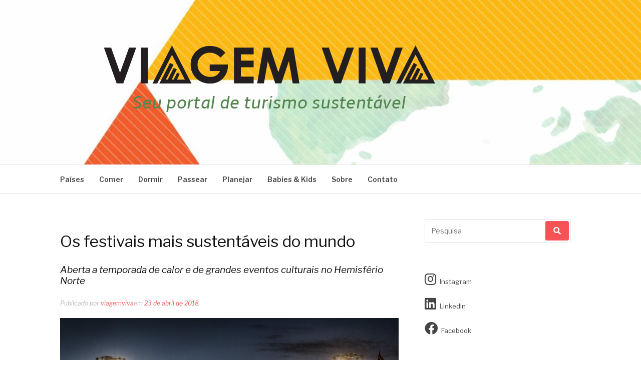

--- FILE ---
content_type: text/html; charset=UTF-8
request_url: https://viagemviva.org/festivais-sustentaveis/
body_size: 19519
content:
<!DOCTYPE html>
<html lang="pt-BR">
<head>
<meta charset="UTF-8">
<meta name="viewport" content="width=device-width, initial-scale=1">
<link rel="profile" href="http://gmpg.org/xfn/11">
<link rel="pingback" href="https://viagemviva.org/xmlrpc.php">

<title>Os festivais mais sustentáveis do mundo &#8211; Viagem Viva</title>
<meta name='robots' content='max-image-preview:large' />
<!-- Hubbub v.1.31.0 https://morehubbub.com/ -->
<meta property="og:locale" content="pt_BR" />
<meta property="og:type" content="article" />
<meta property="og:title" content="Os festivais mais sustentáveis do mundo" />
<meta property="og:description" content="A iniciativa A Greener Festival faz com que Primavera Sound, Glastonbury e Roskilde, entre outros, se tornem mais responsáveis ambientalmente" />
<meta property="og:url" content="https://viagemviva.org/festivais-sustentaveis/" />
<meta property="og:site_name" content="Viagem Viva" />
<meta property="og:updated_time" content="2018-04-23T01:55:27+00:00" />
<meta property="article:published_time" content="2018-04-23T01:21:34+00:00" />
<meta property="article:modified_time" content="2018-04-23T01:55:27+00:00" />
<meta name="twitter:card" content="summary_large_image" />
<meta name="twitter:title" content="Os festivais mais sustentáveis do mundo" />
<meta name="twitter:description" content="A iniciativa A Greener Festival faz com que Primavera Sound, Glastonbury e Roskilde, entre outros, se tornem mais responsáveis ambientalmente" />
<meta property="og:image" content="https://viagemviva.org/wp-content/uploads/2018/04/roskilde-2.jpg" />
<meta name="twitter:image" content="https://viagemviva.org/wp-content/uploads/2018/04/roskilde-2.jpg" />
<meta property="og:image:width" content="1280" />
<meta property="og:image:height" content="721" />
<!-- Hubbub v.1.31.0 https://morehubbub.com/ -->
<link rel='dns-prefetch' href='//fonts.googleapis.com' />
<link rel="alternate" type="application/rss+xml" title="Feed para Viagem Viva &raquo;" href="https://viagemviva.org/feed/" />
		<!-- This site uses the Google Analytics by ExactMetrics plugin v8.11.1 - Using Analytics tracking - https://www.exactmetrics.com/ -->
		<!-- Note: ExactMetrics is not currently configured on this site. The site owner needs to authenticate with Google Analytics in the ExactMetrics settings panel. -->
					<!-- No tracking code set -->
				<!-- / Google Analytics by ExactMetrics -->
		<script type="text/javascript">
/* <![CDATA[ */
window._wpemojiSettings = {"baseUrl":"https:\/\/s.w.org\/images\/core\/emoji\/14.0.0\/72x72\/","ext":".png","svgUrl":"https:\/\/s.w.org\/images\/core\/emoji\/14.0.0\/svg\/","svgExt":".svg","source":{"concatemoji":"https:\/\/viagemviva.org\/wp-includes\/js\/wp-emoji-release.min.js?ver=6.4.7"}};
/*! This file is auto-generated */
!function(i,n){var o,s,e;function c(e){try{var t={supportTests:e,timestamp:(new Date).valueOf()};sessionStorage.setItem(o,JSON.stringify(t))}catch(e){}}function p(e,t,n){e.clearRect(0,0,e.canvas.width,e.canvas.height),e.fillText(t,0,0);var t=new Uint32Array(e.getImageData(0,0,e.canvas.width,e.canvas.height).data),r=(e.clearRect(0,0,e.canvas.width,e.canvas.height),e.fillText(n,0,0),new Uint32Array(e.getImageData(0,0,e.canvas.width,e.canvas.height).data));return t.every(function(e,t){return e===r[t]})}function u(e,t,n){switch(t){case"flag":return n(e,"\ud83c\udff3\ufe0f\u200d\u26a7\ufe0f","\ud83c\udff3\ufe0f\u200b\u26a7\ufe0f")?!1:!n(e,"\ud83c\uddfa\ud83c\uddf3","\ud83c\uddfa\u200b\ud83c\uddf3")&&!n(e,"\ud83c\udff4\udb40\udc67\udb40\udc62\udb40\udc65\udb40\udc6e\udb40\udc67\udb40\udc7f","\ud83c\udff4\u200b\udb40\udc67\u200b\udb40\udc62\u200b\udb40\udc65\u200b\udb40\udc6e\u200b\udb40\udc67\u200b\udb40\udc7f");case"emoji":return!n(e,"\ud83e\udef1\ud83c\udffb\u200d\ud83e\udef2\ud83c\udfff","\ud83e\udef1\ud83c\udffb\u200b\ud83e\udef2\ud83c\udfff")}return!1}function f(e,t,n){var r="undefined"!=typeof WorkerGlobalScope&&self instanceof WorkerGlobalScope?new OffscreenCanvas(300,150):i.createElement("canvas"),a=r.getContext("2d",{willReadFrequently:!0}),o=(a.textBaseline="top",a.font="600 32px Arial",{});return e.forEach(function(e){o[e]=t(a,e,n)}),o}function t(e){var t=i.createElement("script");t.src=e,t.defer=!0,i.head.appendChild(t)}"undefined"!=typeof Promise&&(o="wpEmojiSettingsSupports",s=["flag","emoji"],n.supports={everything:!0,everythingExceptFlag:!0},e=new Promise(function(e){i.addEventListener("DOMContentLoaded",e,{once:!0})}),new Promise(function(t){var n=function(){try{var e=JSON.parse(sessionStorage.getItem(o));if("object"==typeof e&&"number"==typeof e.timestamp&&(new Date).valueOf()<e.timestamp+604800&&"object"==typeof e.supportTests)return e.supportTests}catch(e){}return null}();if(!n){if("undefined"!=typeof Worker&&"undefined"!=typeof OffscreenCanvas&&"undefined"!=typeof URL&&URL.createObjectURL&&"undefined"!=typeof Blob)try{var e="postMessage("+f.toString()+"("+[JSON.stringify(s),u.toString(),p.toString()].join(",")+"));",r=new Blob([e],{type:"text/javascript"}),a=new Worker(URL.createObjectURL(r),{name:"wpTestEmojiSupports"});return void(a.onmessage=function(e){c(n=e.data),a.terminate(),t(n)})}catch(e){}c(n=f(s,u,p))}t(n)}).then(function(e){for(var t in e)n.supports[t]=e[t],n.supports.everything=n.supports.everything&&n.supports[t],"flag"!==t&&(n.supports.everythingExceptFlag=n.supports.everythingExceptFlag&&n.supports[t]);n.supports.everythingExceptFlag=n.supports.everythingExceptFlag&&!n.supports.flag,n.DOMReady=!1,n.readyCallback=function(){n.DOMReady=!0}}).then(function(){return e}).then(function(){var e;n.supports.everything||(n.readyCallback(),(e=n.source||{}).concatemoji?t(e.concatemoji):e.wpemoji&&e.twemoji&&(t(e.twemoji),t(e.wpemoji)))}))}((window,document),window._wpemojiSettings);
/* ]]> */
</script>
<style id='wp-emoji-styles-inline-css' type='text/css'>

	img.wp-smiley, img.emoji {
		display: inline !important;
		border: none !important;
		box-shadow: none !important;
		height: 1em !important;
		width: 1em !important;
		margin: 0 0.07em !important;
		vertical-align: -0.1em !important;
		background: none !important;
		padding: 0 !important;
	}
</style>
<link rel='stylesheet' id='wp-block-library-css' href='https://viagemviva.org/wp-includes/css/dist/block-library/style.min.css?ver=6.4.7' type='text/css' media='all' />
<style id='classic-theme-styles-inline-css' type='text/css'>
/*! This file is auto-generated */
.wp-block-button__link{color:#fff;background-color:#32373c;border-radius:9999px;box-shadow:none;text-decoration:none;padding:calc(.667em + 2px) calc(1.333em + 2px);font-size:1.125em}.wp-block-file__button{background:#32373c;color:#fff;text-decoration:none}
</style>
<style id='global-styles-inline-css' type='text/css'>
body{--wp--preset--color--black: #000000;--wp--preset--color--cyan-bluish-gray: #abb8c3;--wp--preset--color--white: #ffffff;--wp--preset--color--pale-pink: #f78da7;--wp--preset--color--vivid-red: #cf2e2e;--wp--preset--color--luminous-vivid-orange: #ff6900;--wp--preset--color--luminous-vivid-amber: #fcb900;--wp--preset--color--light-green-cyan: #7bdcb5;--wp--preset--color--vivid-green-cyan: #00d084;--wp--preset--color--pale-cyan-blue: #8ed1fc;--wp--preset--color--vivid-cyan-blue: #0693e3;--wp--preset--color--vivid-purple: #9b51e0;--wp--preset--gradient--vivid-cyan-blue-to-vivid-purple: linear-gradient(135deg,rgba(6,147,227,1) 0%,rgb(155,81,224) 100%);--wp--preset--gradient--light-green-cyan-to-vivid-green-cyan: linear-gradient(135deg,rgb(122,220,180) 0%,rgb(0,208,130) 100%);--wp--preset--gradient--luminous-vivid-amber-to-luminous-vivid-orange: linear-gradient(135deg,rgba(252,185,0,1) 0%,rgba(255,105,0,1) 100%);--wp--preset--gradient--luminous-vivid-orange-to-vivid-red: linear-gradient(135deg,rgba(255,105,0,1) 0%,rgb(207,46,46) 100%);--wp--preset--gradient--very-light-gray-to-cyan-bluish-gray: linear-gradient(135deg,rgb(238,238,238) 0%,rgb(169,184,195) 100%);--wp--preset--gradient--cool-to-warm-spectrum: linear-gradient(135deg,rgb(74,234,220) 0%,rgb(151,120,209) 20%,rgb(207,42,186) 40%,rgb(238,44,130) 60%,rgb(251,105,98) 80%,rgb(254,248,76) 100%);--wp--preset--gradient--blush-light-purple: linear-gradient(135deg,rgb(255,206,236) 0%,rgb(152,150,240) 100%);--wp--preset--gradient--blush-bordeaux: linear-gradient(135deg,rgb(254,205,165) 0%,rgb(254,45,45) 50%,rgb(107,0,62) 100%);--wp--preset--gradient--luminous-dusk: linear-gradient(135deg,rgb(255,203,112) 0%,rgb(199,81,192) 50%,rgb(65,88,208) 100%);--wp--preset--gradient--pale-ocean: linear-gradient(135deg,rgb(255,245,203) 0%,rgb(182,227,212) 50%,rgb(51,167,181) 100%);--wp--preset--gradient--electric-grass: linear-gradient(135deg,rgb(202,248,128) 0%,rgb(113,206,126) 100%);--wp--preset--gradient--midnight: linear-gradient(135deg,rgb(2,3,129) 0%,rgb(40,116,252) 100%);--wp--preset--font-size--small: 13px;--wp--preset--font-size--medium: 20px;--wp--preset--font-size--large: 36px;--wp--preset--font-size--x-large: 42px;--wp--preset--spacing--20: 0.44rem;--wp--preset--spacing--30: 0.67rem;--wp--preset--spacing--40: 1rem;--wp--preset--spacing--50: 1.5rem;--wp--preset--spacing--60: 2.25rem;--wp--preset--spacing--70: 3.38rem;--wp--preset--spacing--80: 5.06rem;--wp--preset--shadow--natural: 6px 6px 9px rgba(0, 0, 0, 0.2);--wp--preset--shadow--deep: 12px 12px 50px rgba(0, 0, 0, 0.4);--wp--preset--shadow--sharp: 6px 6px 0px rgba(0, 0, 0, 0.2);--wp--preset--shadow--outlined: 6px 6px 0px -3px rgba(255, 255, 255, 1), 6px 6px rgba(0, 0, 0, 1);--wp--preset--shadow--crisp: 6px 6px 0px rgba(0, 0, 0, 1);}:where(.is-layout-flex){gap: 0.5em;}:where(.is-layout-grid){gap: 0.5em;}body .is-layout-flow > .alignleft{float: left;margin-inline-start: 0;margin-inline-end: 2em;}body .is-layout-flow > .alignright{float: right;margin-inline-start: 2em;margin-inline-end: 0;}body .is-layout-flow > .aligncenter{margin-left: auto !important;margin-right: auto !important;}body .is-layout-constrained > .alignleft{float: left;margin-inline-start: 0;margin-inline-end: 2em;}body .is-layout-constrained > .alignright{float: right;margin-inline-start: 2em;margin-inline-end: 0;}body .is-layout-constrained > .aligncenter{margin-left: auto !important;margin-right: auto !important;}body .is-layout-constrained > :where(:not(.alignleft):not(.alignright):not(.alignfull)){max-width: var(--wp--style--global--content-size);margin-left: auto !important;margin-right: auto !important;}body .is-layout-constrained > .alignwide{max-width: var(--wp--style--global--wide-size);}body .is-layout-flex{display: flex;}body .is-layout-flex{flex-wrap: wrap;align-items: center;}body .is-layout-flex > *{margin: 0;}body .is-layout-grid{display: grid;}body .is-layout-grid > *{margin: 0;}:where(.wp-block-columns.is-layout-flex){gap: 2em;}:where(.wp-block-columns.is-layout-grid){gap: 2em;}:where(.wp-block-post-template.is-layout-flex){gap: 1.25em;}:where(.wp-block-post-template.is-layout-grid){gap: 1.25em;}.has-black-color{color: var(--wp--preset--color--black) !important;}.has-cyan-bluish-gray-color{color: var(--wp--preset--color--cyan-bluish-gray) !important;}.has-white-color{color: var(--wp--preset--color--white) !important;}.has-pale-pink-color{color: var(--wp--preset--color--pale-pink) !important;}.has-vivid-red-color{color: var(--wp--preset--color--vivid-red) !important;}.has-luminous-vivid-orange-color{color: var(--wp--preset--color--luminous-vivid-orange) !important;}.has-luminous-vivid-amber-color{color: var(--wp--preset--color--luminous-vivid-amber) !important;}.has-light-green-cyan-color{color: var(--wp--preset--color--light-green-cyan) !important;}.has-vivid-green-cyan-color{color: var(--wp--preset--color--vivid-green-cyan) !important;}.has-pale-cyan-blue-color{color: var(--wp--preset--color--pale-cyan-blue) !important;}.has-vivid-cyan-blue-color{color: var(--wp--preset--color--vivid-cyan-blue) !important;}.has-vivid-purple-color{color: var(--wp--preset--color--vivid-purple) !important;}.has-black-background-color{background-color: var(--wp--preset--color--black) !important;}.has-cyan-bluish-gray-background-color{background-color: var(--wp--preset--color--cyan-bluish-gray) !important;}.has-white-background-color{background-color: var(--wp--preset--color--white) !important;}.has-pale-pink-background-color{background-color: var(--wp--preset--color--pale-pink) !important;}.has-vivid-red-background-color{background-color: var(--wp--preset--color--vivid-red) !important;}.has-luminous-vivid-orange-background-color{background-color: var(--wp--preset--color--luminous-vivid-orange) !important;}.has-luminous-vivid-amber-background-color{background-color: var(--wp--preset--color--luminous-vivid-amber) !important;}.has-light-green-cyan-background-color{background-color: var(--wp--preset--color--light-green-cyan) !important;}.has-vivid-green-cyan-background-color{background-color: var(--wp--preset--color--vivid-green-cyan) !important;}.has-pale-cyan-blue-background-color{background-color: var(--wp--preset--color--pale-cyan-blue) !important;}.has-vivid-cyan-blue-background-color{background-color: var(--wp--preset--color--vivid-cyan-blue) !important;}.has-vivid-purple-background-color{background-color: var(--wp--preset--color--vivid-purple) !important;}.has-black-border-color{border-color: var(--wp--preset--color--black) !important;}.has-cyan-bluish-gray-border-color{border-color: var(--wp--preset--color--cyan-bluish-gray) !important;}.has-white-border-color{border-color: var(--wp--preset--color--white) !important;}.has-pale-pink-border-color{border-color: var(--wp--preset--color--pale-pink) !important;}.has-vivid-red-border-color{border-color: var(--wp--preset--color--vivid-red) !important;}.has-luminous-vivid-orange-border-color{border-color: var(--wp--preset--color--luminous-vivid-orange) !important;}.has-luminous-vivid-amber-border-color{border-color: var(--wp--preset--color--luminous-vivid-amber) !important;}.has-light-green-cyan-border-color{border-color: var(--wp--preset--color--light-green-cyan) !important;}.has-vivid-green-cyan-border-color{border-color: var(--wp--preset--color--vivid-green-cyan) !important;}.has-pale-cyan-blue-border-color{border-color: var(--wp--preset--color--pale-cyan-blue) !important;}.has-vivid-cyan-blue-border-color{border-color: var(--wp--preset--color--vivid-cyan-blue) !important;}.has-vivid-purple-border-color{border-color: var(--wp--preset--color--vivid-purple) !important;}.has-vivid-cyan-blue-to-vivid-purple-gradient-background{background: var(--wp--preset--gradient--vivid-cyan-blue-to-vivid-purple) !important;}.has-light-green-cyan-to-vivid-green-cyan-gradient-background{background: var(--wp--preset--gradient--light-green-cyan-to-vivid-green-cyan) !important;}.has-luminous-vivid-amber-to-luminous-vivid-orange-gradient-background{background: var(--wp--preset--gradient--luminous-vivid-amber-to-luminous-vivid-orange) !important;}.has-luminous-vivid-orange-to-vivid-red-gradient-background{background: var(--wp--preset--gradient--luminous-vivid-orange-to-vivid-red) !important;}.has-very-light-gray-to-cyan-bluish-gray-gradient-background{background: var(--wp--preset--gradient--very-light-gray-to-cyan-bluish-gray) !important;}.has-cool-to-warm-spectrum-gradient-background{background: var(--wp--preset--gradient--cool-to-warm-spectrum) !important;}.has-blush-light-purple-gradient-background{background: var(--wp--preset--gradient--blush-light-purple) !important;}.has-blush-bordeaux-gradient-background{background: var(--wp--preset--gradient--blush-bordeaux) !important;}.has-luminous-dusk-gradient-background{background: var(--wp--preset--gradient--luminous-dusk) !important;}.has-pale-ocean-gradient-background{background: var(--wp--preset--gradient--pale-ocean) !important;}.has-electric-grass-gradient-background{background: var(--wp--preset--gradient--electric-grass) !important;}.has-midnight-gradient-background{background: var(--wp--preset--gradient--midnight) !important;}.has-small-font-size{font-size: var(--wp--preset--font-size--small) !important;}.has-medium-font-size{font-size: var(--wp--preset--font-size--medium) !important;}.has-large-font-size{font-size: var(--wp--preset--font-size--large) !important;}.has-x-large-font-size{font-size: var(--wp--preset--font-size--x-large) !important;}
.wp-block-navigation a:where(:not(.wp-element-button)){color: inherit;}
:where(.wp-block-post-template.is-layout-flex){gap: 1.25em;}:where(.wp-block-post-template.is-layout-grid){gap: 1.25em;}
:where(.wp-block-columns.is-layout-flex){gap: 2em;}:where(.wp-block-columns.is-layout-grid){gap: 2em;}
.wp-block-pullquote{font-size: 1.5em;line-height: 1.6;}
</style>
<link rel='stylesheet' id='dpsp-frontend-style-pro-css' href='https://viagemviva.org/wp-content/plugins/social-pug/assets/dist/style-frontend-pro.css?ver=1.31.0' type='text/css' media='all' />
<style id='dpsp-frontend-style-pro-inline-css' type='text/css'>

				@media screen and ( max-width : 720px ) {
					.dpsp-content-wrapper.dpsp-hide-on-mobile,
					.dpsp-share-text.dpsp-hide-on-mobile,
					.dpsp-content-wrapper .dpsp-network-label {
						display: none;
					}
					.dpsp-has-spacing .dpsp-networks-btns-wrapper li {
						margin:0 2% 10px 0;
					}
					.dpsp-network-btn.dpsp-has-label:not(.dpsp-has-count) {
						max-height: 40px;
						padding: 0;
						justify-content: center;
					}
					.dpsp-content-wrapper.dpsp-size-small .dpsp-network-btn.dpsp-has-label:not(.dpsp-has-count){
						max-height: 32px;
					}
					.dpsp-content-wrapper.dpsp-size-large .dpsp-network-btn.dpsp-has-label:not(.dpsp-has-count){
						max-height: 46px;
					}
				}
			
</style>
<link rel='stylesheet' id='fashify-fonts-css' href='https://fonts.googleapis.com/css?family=Libre+Franklin%3A300%2C300i%2C400%2C400i%2C600%2C600i%2C800%2C800i&#038;subset=latin%2Clatin-ext' type='text/css' media='all' />
<link rel='stylesheet' id='font-awesome-5-css' href='https://viagemviva.org/wp-content/plugins/beaver-builder-lite-version/fonts/fontawesome/5.15.4/css/all.min.css?ver=2.7.4.2' type='text/css' media='all' />
<link rel='stylesheet' id='font-awesome-css' href='https://viagemviva.org/wp-content/plugins/beaver-builder-lite-version/fonts/fontawesome/5.15.4/css/v4-shims.min.css?ver=2.7.4.2' type='text/css' media='all' />
<link rel='stylesheet' id='fashify-style-css' href='https://viagemviva.org/wp-content/themes/fashify/style.css?ver=6.4.7' type='text/css' media='all' />
<style id='fashify-style-inline-css' type='text/css'>

				.entry-meta a,
				.main-navigation a:hover,
				.main-navigation .current-menu-item > a,
				.main-navigation .current-menu-ancestor > a,
				.widget_tag_cloud a:hover,
                a:hover,
				.social-links ul a:hover::before
				 {
					 color : #f75357;
				 }
				button, input[type="button"], input[type="reset"], input[type="submit"]{
                    background: #f75357;
					border-color : #f75357;
                }
				.widget_tag_cloud a:hover { border-color : #f75357;}
                .main-navigation a,
				h1.entry-title,
				.widget-title,
				.footer-staff-picks h3,
				.navigation .current
				{
                	color: #444;
                }
                button:hover, input[type="button"]:hover,
				input[type="reset"]:hover,
				input[type="submit"]:hover {
                        background: #444;
						border-color: #444;
                }.site-header {  background-image: url(https://viagemviva.org/wp-content/uploads/2018/01/cropped-BG-1-4.jpg); background-repeat: no-repeat; background-size: cover; }
</style>
<link rel='stylesheet' id='recent-posts-widget-with-thumbnails-public-style-css' href='https://viagemviva.org/wp-content/plugins/recent-posts-widget-with-thumbnails/public.css?ver=7.1.1' type='text/css' media='all' />
<link rel='stylesheet' id='wpcw-css' href='https://viagemviva.org/wp-content/plugins/contact-widgets/assets/css/style.min.css?ver=1.0.1' type='text/css' media='all' />
<script type="text/javascript" id="wp-statistics-tracker-js-extra">
/* <![CDATA[ */
var WP_Statistics_Tracker_Object = {"hitRequestUrl":"https:\/\/viagemviva.org\/wp-json\/wp-statistics\/v2\/hit?wp_statistics_hit_rest=yes&track_all=1&current_page_type=post&current_page_id=1104&search_query&page_uri=L2Zlc3RpdmFpcy1zdXN0ZW50YXZlaXMv","keepOnlineRequestUrl":"https:\/\/viagemviva.org\/wp-json\/wp-statistics\/v2\/online?wp_statistics_hit_rest=yes&track_all=1&current_page_type=post&current_page_id=1104&search_query&page_uri=L2Zlc3RpdmFpcy1zdXN0ZW50YXZlaXMv","option":{"dntEnabled":false,"cacheCompatibility":false}};
/* ]]> */
</script>
<script type="text/javascript" src="https://viagemviva.org/wp-content/plugins/wp-statistics/assets/js/tracker.js?ver=6.4.7" id="wp-statistics-tracker-js"></script>
<script type="text/javascript" src="https://viagemviva.org/wp-includes/js/jquery/jquery.min.js?ver=3.7.1" id="jquery-core-js"></script>
<script type="text/javascript" src="https://viagemviva.org/wp-includes/js/jquery/jquery-migrate.min.js?ver=3.4.1" id="jquery-migrate-js"></script>
<link rel="https://api.w.org/" href="https://viagemviva.org/wp-json/" /><link rel="alternate" type="application/json" href="https://viagemviva.org/wp-json/wp/v2/posts/1104" /><link rel="EditURI" type="application/rsd+xml" title="RSD" href="https://viagemviva.org/xmlrpc.php?rsd" />
<meta name="generator" content="WordPress 6.4.7" />
<link rel="canonical" href="https://viagemviva.org/festivais-sustentaveis/" />
<link rel='shortlink' href='https://viagemviva.org/?p=1104' />
<link rel="alternate" type="application/json+oembed" href="https://viagemviva.org/wp-json/oembed/1.0/embed?url=https%3A%2F%2Fviagemviva.org%2Ffestivais-sustentaveis%2F" />
<link rel="alternate" type="text/xml+oembed" href="https://viagemviva.org/wp-json/oembed/1.0/embed?url=https%3A%2F%2Fviagemviva.org%2Ffestivais-sustentaveis%2F&#038;format=xml" />
<!-- Analytics by WP Statistics v14.3.2 - https://wp-statistics.com/ -->
	<style type="text/css">
			.site-title,
		.site-description {
			position: absolute;
			clip: rect(1px, 1px, 1px, 1px);
		}
		</style>
	<link rel="icon" href="https://viagemviva.org/wp-content/uploads/2018/01/vertical_perfilfacebook-150x150.jpg" sizes="32x32" />
<link rel="icon" href="https://viagemviva.org/wp-content/uploads/2018/01/vertical_perfilfacebook-300x300.jpg" sizes="192x192" />
<link rel="apple-touch-icon" href="https://viagemviva.org/wp-content/uploads/2018/01/vertical_perfilfacebook-300x300.jpg" />
<meta name="msapplication-TileImage" content="https://viagemviva.org/wp-content/uploads/2018/01/vertical_perfilfacebook-300x300.jpg" />
<style id="yellow-pencil">
/*
	The following CSS codes are created by the YellowPencil plugin.
	https://yellowpencil.waspthemes.com/
*/
.entry-title a h2{font-size:51px;}.entry-title a h4{font-size:26px;}.hentry .entry-content{font-size:21px;font-weight:500;}.masonry_grid .comments-link a{display:none;}.entry-content .wp-caption .wp-caption-text{padding-top:4px;top:-12px;left:24px;padding-left:1px;}.entry-info .entry-header .entry-title a h2{font-size:36px;}.entry-meta p .posted-on{font-size:22px !important;}.entry-header h4{font-style:italic;font-size:19px;}.nav-links .nav-previous{font-size:26px;position:relative;top:-6px;}#content #main .post-navigation .nav-links .nav-previous{z-index:-10 !important;}.entry-meta h2{position:relative;bottom:-95px;word-wrap:normal;display:none;}.entry-meta h4{display:none;}.entry-meta .post-edit-link{display:none;}.nav-next a strong{font-size:29px;}#main nav{font-size:18px;}#comments .comments-title{font-size:16px;}.comments-title span h2{font-size:25px;letter-spacing:0px;}.wp-caption .wp-caption-text{font-size:15px;font-style:italic;border-style:dotted;bottom:auto;position:relative;top:17px;-webkit-box-shadow:none;box-shadow:none;}.entry-content .wp-caption .wp-caption-text{border-style:hidden;position:relative;top:0px;left:-18px;}#wrapper .page-title{display:none;}.posted-on a .updated{display:none;}
</style></head>

<body class="post-template-default single single-post postid-1104 single-format-standard wp-custom-logo non-logged-in">
<div id="page" class="site">
	<a class="skip-link screen-reader-text" href="#main">Pular para o conteúdo</a>

	<header id="masthead" class="site-header" role="banner">
		<div class="container">

			<div class="site-branding">

								<div class="site-logo">
					<a href="https://viagemviva.org/" class="custom-logo-link" rel="home"><img width="831" height="234" src="https://viagemviva.org/wp-content/uploads/2018/01/cropped-viagem-viva_horizontal-4.png" class="custom-logo" alt="Viagem Viva" decoding="async" fetchpriority="high" srcset="https://viagemviva.org/wp-content/uploads/2018/01/cropped-viagem-viva_horizontal-4.png 831w, https://viagemviva.org/wp-content/uploads/2018/01/cropped-viagem-viva_horizontal-4-300x84.png 300w, https://viagemviva.org/wp-content/uploads/2018/01/cropped-viagem-viva_horizontal-4-768x216.png 768w" sizes="(max-width: 831px) 100vw, 831px" /></a>				</div>
				
									<p class="site-title"><a href="https://viagemviva.org/" rel="home">Viagem Viva</a></p>
									<p class="site-description">Seu portal de turismo sustent&aacute;vel</p>
				
			</div><!-- .site-branding -->

			<div class="social-menu">
							</div>

		</div>

	</header><!-- #masthead -->

	<nav id="site-navigation" class="main-navigation" role="navigation">
		<div class="container">

			<button class="menu-toggle" aria-controls="top-menu" aria-expanded="false">Menu</button>
			<div class="menu-menu-principal-container"><ul id="primary-menu" class="menu"><li id="menu-item-356" class="menu-item menu-item-type-taxonomy menu-item-object-category current-post-ancestor menu-item-has-children menu-item-356"><a href="https://viagemviva.org/category/paises/">Países</a>
<ul class="sub-menu">
	<li id="menu-item-908" class="menu-item menu-item-type-taxonomy menu-item-object-category menu-item-has-children menu-item-908"><a href="https://viagemviva.org/category/paises/africa/">África</a>
	<ul class="sub-menu">
		<li id="menu-item-909" class="menu-item menu-item-type-taxonomy menu-item-object-category menu-item-909"><a href="https://viagemviva.org/category/paises/africa/republica-democratica-do-congo/">República Democrática do Congo</a></li>
		<li id="menu-item-910" class="menu-item menu-item-type-taxonomy menu-item-object-category menu-item-910"><a href="https://viagemviva.org/category/paises/africa/ruanda/">Ruanda</a></li>
		<li id="menu-item-993" class="menu-item menu-item-type-taxonomy menu-item-object-category menu-item-993"><a href="https://viagemviva.org/category/paises/africa/tanzania/">Tanzânia</a></li>
	</ul>
</li>
	<li id="menu-item-516" class="menu-item menu-item-type-taxonomy menu-item-object-category menu-item-has-children menu-item-516"><a href="https://viagemviva.org/category/paises/americas-paises/">Américas</a>
	<ul class="sub-menu">
		<li id="menu-item-588" class="menu-item menu-item-type-taxonomy menu-item-object-category menu-item-has-children menu-item-588"><a href="https://viagemviva.org/category/americas/brasil/">Brasil</a>
		<ul class="sub-menu">
			<li id="menu-item-589" class="menu-item menu-item-type-taxonomy menu-item-object-category menu-item-589"><a href="https://viagemviva.org/category/americas/brasil/amazonia/">Amazônia</a></li>
			<li id="menu-item-1197" class="menu-item menu-item-type-taxonomy menu-item-object-category menu-item-has-children menu-item-1197"><a href="https://viagemviva.org/category/americas/brasil/rio-de-janeiro/">Rio de Janeiro</a>
			<ul class="sub-menu">
				<li id="menu-item-1384" class="menu-item menu-item-type-taxonomy menu-item-object-category menu-item-1384"><a href="https://viagemviva.org/category/americas/brasil/rio-de-janeiro/especial-ilhas-da-barra-da-tijuca/">Especial Ilhas da Barra da Tijuca</a></li>
			</ul>
</li>
			<li id="menu-item-706" class="menu-item menu-item-type-taxonomy menu-item-object-category menu-item-has-children menu-item-706"><a href="https://viagemviva.org/category/americas/brasil/sergipe/">Sergipe</a>
			<ul class="sub-menu">
				<li id="menu-item-707" class="menu-item menu-item-type-taxonomy menu-item-object-category menu-item-707"><a href="https://viagemviva.org/category/americas/brasil/sergipe/aracaju/">Aracaju</a></li>
			</ul>
</li>
		</ul>
</li>
		<li id="menu-item-977" class="menu-item menu-item-type-taxonomy menu-item-object-category menu-item-has-children menu-item-977"><a href="https://viagemviva.org/category/americas/canada/">Canadá</a>
		<ul class="sub-menu">
			<li id="menu-item-978" class="menu-item menu-item-type-taxonomy menu-item-object-category menu-item-978"><a href="https://viagemviva.org/category/americas/canada/ottawa-canada/">Ottawa</a></li>
		</ul>
</li>
		<li id="menu-item-514" class="menu-item menu-item-type-taxonomy menu-item-object-category menu-item-has-children menu-item-514"><a href="https://viagemviva.org/category/paises/colombia/">Colômbia</a>
		<ul class="sub-menu">
			<li id="menu-item-515" class="menu-item menu-item-type-taxonomy menu-item-object-category menu-item-515"><a href="https://viagemviva.org/category/paises/colombia/bogota/">Bogotá</a></li>
		</ul>
</li>
		<li id="menu-item-1043" class="menu-item menu-item-type-taxonomy menu-item-object-category menu-item-has-children menu-item-1043"><a href="https://viagemviva.org/category/americas/equador/">Equador</a>
		<ul class="sub-menu">
			<li id="menu-item-1044" class="menu-item menu-item-type-taxonomy menu-item-object-category menu-item-1044"><a href="https://viagemviva.org/category/americas/equador/galapagos/">Galápagos</a></li>
		</ul>
</li>
		<li id="menu-item-773" class="menu-item menu-item-type-taxonomy menu-item-object-category menu-item-has-children menu-item-773"><a href="https://viagemviva.org/category/americas/estados-unidos/">Estados Unidos</a>
		<ul class="sub-menu">
			<li id="menu-item-1468" class="menu-item menu-item-type-taxonomy menu-item-object-category menu-item-1468"><a href="https://viagemviva.org/category/americas/estados-unidos/california-estados-unidos/">Califórnia</a></li>
			<li id="menu-item-774" class="menu-item menu-item-type-taxonomy menu-item-object-category menu-item-774"><a href="https://viagemviva.org/category/americas/estados-unidos/washington-dc/">Washington DC</a></li>
		</ul>
</li>
		<li id="menu-item-1554" class="menu-item menu-item-type-taxonomy menu-item-object-category menu-item-1554"><a href="https://viagemviva.org/category/americas/mexico/">México</a></li>
		<li id="menu-item-1316" class="menu-item menu-item-type-taxonomy menu-item-object-category menu-item-has-children menu-item-1316"><a href="https://viagemviva.org/category/americas/panama/">Panamá</a>
		<ul class="sub-menu">
			<li id="menu-item-1317" class="menu-item menu-item-type-taxonomy menu-item-object-category menu-item-1317"><a href="https://viagemviva.org/category/americas/panama/cidade-do-panama/">Cidade do Panamá</a></li>
		</ul>
</li>
	</ul>
</li>
	<li id="menu-item-538" class="menu-item menu-item-type-taxonomy menu-item-object-category menu-item-has-children menu-item-538"><a href="https://viagemviva.org/category/paises/asia/">Ásia</a>
	<ul class="sub-menu">
		<li id="menu-item-1236" class="menu-item menu-item-type-taxonomy menu-item-object-category menu-item-1236"><a href="https://viagemviva.org/category/paises/asia/birmania/">Birmânia</a></li>
		<li id="menu-item-1027" class="menu-item menu-item-type-taxonomy menu-item-object-category menu-item-has-children menu-item-1027"><a href="https://viagemviva.org/category/paises/asia/india/">Índia</a>
		<ul class="sub-menu">
			<li id="menu-item-1028" class="menu-item menu-item-type-taxonomy menu-item-object-category menu-item-1028"><a href="https://viagemviva.org/category/paises/asia/india/calcuta/">Calcutá</a></li>
		</ul>
</li>
		<li id="menu-item-629" class="menu-item menu-item-type-taxonomy menu-item-object-category menu-item-has-children menu-item-629"><a href="https://viagemviva.org/category/paises/asia/japao/">Japão</a>
		<ul class="sub-menu">
			<li id="menu-item-630" class="menu-item menu-item-type-taxonomy menu-item-object-category menu-item-630"><a href="https://viagemviva.org/category/paises/asia/japao/toquio/">Tóquio</a></li>
		</ul>
</li>
		<li id="menu-item-537" class="menu-item menu-item-type-taxonomy menu-item-object-category menu-item-has-children menu-item-537"><a href="https://viagemviva.org/category/paises/tailandia/">Tailândia</a>
		<ul class="sub-menu">
			<li id="menu-item-539" class="menu-item menu-item-type-taxonomy menu-item-object-category menu-item-539"><a href="https://viagemviva.org/category/paises/tailandia/chiang-mai/">Chiang Mai</a></li>
		</ul>
</li>
		<li id="menu-item-1484" class="menu-item menu-item-type-taxonomy menu-item-object-category menu-item-1484"><a href="https://viagemviva.org/category/paises/europa/turquia/">Turquia</a></li>
	</ul>
</li>
	<li id="menu-item-517" class="menu-item menu-item-type-taxonomy menu-item-object-category current-post-ancestor current-menu-parent current-post-parent menu-item-has-children menu-item-517"><a href="https://viagemviva.org/category/paises/europa/">Europa</a>
	<ul class="sub-menu">
		<li id="menu-item-1396" class="menu-item menu-item-type-taxonomy menu-item-object-category menu-item-1396"><a href="https://viagemviva.org/category/paises/europa/alemanha/">Alemanha</a></li>
		<li id="menu-item-359" class="menu-item menu-item-type-taxonomy menu-item-object-category menu-item-359"><a href="https://viagemviva.org/category/paises/dinamarca-paises/">Dinamarca</a></li>
		<li id="menu-item-1216" class="menu-item menu-item-type-taxonomy menu-item-object-category menu-item-1216"><a href="https://viagemviva.org/category/paises/europa/eslovenia/">Eslovênia</a></li>
		<li id="menu-item-476" class="menu-item menu-item-type-taxonomy menu-item-object-category menu-item-has-children menu-item-476"><a href="https://viagemviva.org/category/paises/espanha/">Espanha</a>
		<ul class="sub-menu">
			<li id="menu-item-477" class="menu-item menu-item-type-taxonomy menu-item-object-category menu-item-477"><a href="https://viagemviva.org/category/paises/espanha/caminho-de-santiago/">Caminho de Santiago</a></li>
			<li id="menu-item-1439" class="menu-item menu-item-type-taxonomy menu-item-object-category menu-item-1439"><a href="https://viagemviva.org/category/paises/espanha/madri/">Madri</a></li>
		</ul>
</li>
		<li id="menu-item-1363" class="menu-item menu-item-type-taxonomy menu-item-object-category menu-item-has-children menu-item-1363"><a href="https://viagemviva.org/category/paises/europa/finlandia/">Finlândia</a>
		<ul class="sub-menu">
			<li id="menu-item-1364" class="menu-item menu-item-type-taxonomy menu-item-object-category menu-item-1364"><a href="https://viagemviva.org/category/paises/europa/finlandia/helsinki/">Helsinki</a></li>
		</ul>
</li>
		<li id="menu-item-633" class="menu-item menu-item-type-taxonomy menu-item-object-category menu-item-has-children menu-item-633"><a href="https://viagemviva.org/category/paises/europa/franca/">França</a>
		<ul class="sub-menu">
			<li id="menu-item-634" class="menu-item menu-item-type-taxonomy menu-item-object-category menu-item-634"><a href="https://viagemviva.org/category/paises/europa/franca/paris/">Paris</a></li>
			<li id="menu-item-1157" class="menu-item menu-item-type-taxonomy menu-item-object-category menu-item-1157"><a href="https://viagemviva.org/category/paises/europa/franca/nice/">Nice</a></li>
		</ul>
</li>
		<li id="menu-item-1537" class="menu-item menu-item-type-taxonomy menu-item-object-category menu-item-has-children menu-item-1537"><a href="https://viagemviva.org/category/paises/europa/grecia/">Grécia</a>
		<ul class="sub-menu">
			<li id="menu-item-1538" class="menu-item menu-item-type-taxonomy menu-item-object-category menu-item-1538"><a href="https://viagemviva.org/category/paises/europa/grecia/atenas/">Atenas</a></li>
		</ul>
</li>
		<li id="menu-item-656" class="menu-item menu-item-type-taxonomy menu-item-object-category menu-item-has-children menu-item-656"><a href="https://viagemviva.org/category/paises/europa/inglaterra/">Inglaterra</a>
		<ul class="sub-menu">
			<li id="menu-item-657" class="menu-item menu-item-type-taxonomy menu-item-object-category menu-item-657"><a href="https://viagemviva.org/category/paises/europa/inglaterra/londres/">Londres</a></li>
		</ul>
</li>
		<li id="menu-item-868" class="menu-item menu-item-type-taxonomy menu-item-object-category menu-item-868"><a href="https://viagemviva.org/category/paises/europa/irlanda/">Irlanda</a></li>
		<li id="menu-item-1397" class="menu-item menu-item-type-taxonomy menu-item-object-category menu-item-1397"><a href="https://viagemviva.org/category/paises/europa/noruega/">Noruega</a></li>
		<li id="menu-item-1427" class="menu-item menu-item-type-taxonomy menu-item-object-category menu-item-has-children menu-item-1427"><a href="https://viagemviva.org/category/paises/europa/republica-tcheca/">República Tcheca</a>
		<ul class="sub-menu">
			<li id="menu-item-1426" class="menu-item menu-item-type-taxonomy menu-item-object-category menu-item-1426"><a href="https://viagemviva.org/category/paises/europa/republica-tcheca/pilsen/">Pilsen</a></li>
		</ul>
</li>
		<li id="menu-item-788" class="menu-item menu-item-type-taxonomy menu-item-object-category menu-item-788"><a href="https://viagemviva.org/category/paises/europa/suecia/">Suécia</a></li>
	</ul>
</li>
	<li id="menu-item-1138" class="menu-item menu-item-type-taxonomy menu-item-object-category menu-item-has-children menu-item-1138"><a href="https://viagemviva.org/category/paises/oceania/">Oceania</a>
	<ul class="sub-menu">
		<li id="menu-item-1139" class="menu-item menu-item-type-taxonomy menu-item-object-category menu-item-1139"><a href="https://viagemviva.org/category/paises/oceania/palau/">Palau</a></li>
	</ul>
</li>
	<li id="menu-item-839" class="menu-item menu-item-type-taxonomy menu-item-object-category menu-item-has-children menu-item-839"><a href="https://viagemviva.org/category/paises/oriente-medio-paises/">Oriente Médio</a>
	<ul class="sub-menu">
		<li id="menu-item-840" class="menu-item menu-item-type-taxonomy menu-item-object-category menu-item-840"><a href="https://viagemviva.org/category/paises/oriente-medio-paises/jordania-oriente-medio-paises/">Jordânia</a></li>
	</ul>
</li>
</ul>
</li>
<li id="menu-item-354" class="menu-item menu-item-type-taxonomy menu-item-object-category menu-item-354"><a href="https://viagemviva.org/category/comer/">Comer</a></li>
<li id="menu-item-355" class="menu-item menu-item-type-taxonomy menu-item-object-category menu-item-355"><a href="https://viagemviva.org/category/dormir/">Dormir</a></li>
<li id="menu-item-357" class="menu-item menu-item-type-taxonomy menu-item-object-category current-post-ancestor menu-item-357"><a href="https://viagemviva.org/category/passear/">Passear</a></li>
<li id="menu-item-331" class="menu-item menu-item-type-taxonomy menu-item-object-category menu-item-331"><a href="https://viagemviva.org/category/planejar/">Planejar</a></li>
<li id="menu-item-353" class="menu-item menu-item-type-taxonomy menu-item-object-category menu-item-353"><a href="https://viagemviva.org/category/babies-kids/">Babies &#038; Kids</a></li>
<li id="menu-item-370" class="menu-item menu-item-type-post_type menu-item-object-page menu-item-370"><a href="https://viagemviva.org/sobre-o-viagem-viva/">Sobre</a></li>
<li id="menu-item-346" class="menu-item menu-item-type-post_type menu-item-object-page menu-item-home menu-item-346"><a href="https://viagemviva.org/entre-em-contato/">Contato</a></li>
</ul></div>
		</div>
	</nav><!-- #site-navigation -->

	<div id="content" class="site-content">

<div class="container right-sidebar">
	<div id="primary" class="content-area">
		<main id="main" class="site-main" role="main">

		<article id="post-1104" class="post-1104 post type-post status-publish format-standard has-post-thumbnail hentry category-cinema-artes category-europa category-musica tag-evento-responsavel tag-evento-sustentavel tag-evento-verde tag-festivais-europeus tag-festival tag-festival-de-musica tag-festival-verde tag-show tag-show-responsavel tag-sustentabilidade grow-content-body">
	<header class="entry-header">
		<h1 class="entry-title"><h2>Os festivais mais sustentáveis do mundo</h2><h4> Aberta a temporada de calor e de grandes eventos culturais no Hemisfério Norte</h4></h1>
		<div class="entry-meta">
			<span class="byline"> Publicado por <span class="author vcard"><a class="url fn n" href="https://viagemviva.org/author/admin/">viagemviva</a></span></span><span class="posted-on">em <a href="https://viagemviva.org/festivais-sustentaveis/" rel="bookmark"><time class="entry-date published" datetime="2018-04-23T01:21:34-03:00">23 de abril de 2018</time><time class="updated" datetime="2018-04-23T01:55:27-03:00">23 de abril de 2018</time></a></span>		</div><!-- .entry-meta -->
	</header><!-- .entry-header -->

        <div class="entry-thumb">
        <img width="1280" height="721" src="https://viagemviva.org/wp-content/uploads/2018/04/roskilde-2.jpg" class="attachment-full size-full wp-post-image" alt="" decoding="async" srcset="https://viagemviva.org/wp-content/uploads/2018/04/roskilde-2.jpg 1280w, https://viagemviva.org/wp-content/uploads/2018/04/roskilde-2-300x169.jpg 300w, https://viagemviva.org/wp-content/uploads/2018/04/roskilde-2-768x433.jpg 768w, https://viagemviva.org/wp-content/uploads/2018/04/roskilde-2-1024x577.jpg 1024w" sizes="(max-width: 1280px) 100vw, 1280px" />    </div>
    
	<div class="entry-content">
		<p>Depois do <a href="https://g1.globo.com/mundo/noticia/o-que-e-a-besta-do-leste-fenomeno-sem-precedentes-que-deixou-a-europa-em-alerta-por-onda-de-frio.ghtml" target="_blank" rel="noopener">último inverno rigoroso</a>, o <strong>Hemisfério Norte</strong> se prepara para o calorzinho que traz junto a oportunidade de estar à vontade ao ar livre. A <strong>primavera e o verão</strong> são esperados ansiosamente não apenas para que americanos, canadenses e europeus ponham as manguinhas de fora, mas também para que possam curtir alguns dos <a href="https://www.skiddle.com/festivals/calendar/" target="_blank" rel="noopener"><strong>inúmeros festivais de música e arte</strong></a> que rolam em seus países &#8211; e que atraem espectadores do mundo inteiro. Mas, pense bem, festivais também geram uma <strong>montanha de lixo</strong>. Como criar eventos bacanas que impactem menos o meio ambiente?</p><p>Pensou no<a href="https://burningman.org" target="_blank" rel="noopener"><strong> Burning Man</strong></a>? Pois é, esse festival de arte americano tem regras estritas em relação aos resíduos produzidos (cada pessoa é responsável pelos seus e deve levar todo o lixo para fora do espaço do evento ao ir embora), <a href="https://burningman.org/culture/philosophical-center/10-principles/" target="_blank" rel="noopener">entre outras medidas de conscientização</a> em relação às pegadas que deixamos pelo mundo. No entanto, festivais que não tenham a <strong>sustentabilidade</strong> em seu <em>core</em> também podem contribuir para uma experiência mais responsável.</p><p>É aí que entra o <a href="http://www.agreenerfestival.com" target="_blank" rel="noopener"><strong>A Greener Festival</strong></a>. Trata-se de uma organização sem fins lucrativos que ajuda a eventos e festivais pelo mundo a adotarem práticas ambientalmente eficientes. Informação, recursos educativos e intercâmbio de ideias com os organizadores são alguns dos caminhos. </p><figure id="attachment_1106" aria-describedby="caption-attachment-1106" style="width: 915px" class="wp-caption aligncenter"><a href="https://viagemviva.org/wp-content/uploads/2018/04/roskilde.png"><img decoding="async" class="size-full wp-image-1106" src="https://viagemviva.org/wp-content/uploads/2018/04/roskilde.png" alt="Roskilde Festival" width="915" height="517" srcset="https://viagemviva.org/wp-content/uploads/2018/04/roskilde.png 915w, https://viagemviva.org/wp-content/uploads/2018/04/roskilde-300x170.png 300w, https://viagemviva.org/wp-content/uploads/2018/04/roskilde-768x434.png 768w" sizes="(max-width: 915px) 100vw, 915px" /></a><figcaption id="caption-attachment-1106" class="wp-caption-text">O Roskilde, na Dinamarca, figura entre os Altamente Recomendados do AGF (Foto: Vegard S. Kristiansen/Roskilde Festival)</figcaption></figure><p><strong>AUDITORIAS E PRÊMIO</strong></p><p>E aí que você está planejando umas &#8216;férias de festivais&#8217;. OK, o <em>line up </em>possivelmente é seu fator principal na hora de eleger qual/quais evento(s). A localização também pesa. Mas, com tantas ofertas boas em cidades incríveis, por que não levar em conta também mais um elemento, o de &#8220;festival verde&#8221;? </p><p>O <a href="http://agreenerfestival.com" target="_blank" rel="noopener">site</a> tem sugestões tanto para quem organiza eventos quanto para quem os frequenta, sempre com a ideia de <a href="https://lnt.org" target="_blank" rel="noopener"><em>leave no trace</em></a>. Por exemplo, se o lixo está sendo descartado corretamente ou se há informação suficiente sobre como chegar por transporte público são alguns pontos a serem considerados.</p><p>Mas seu grande trunfo é o <strong>A Green Festival Award</strong> (AGF Award), que existe desde 2007. Funciona assim: o <strong>evento</strong> (que pode ser <strong>festival, conferência, exposição, torneio esportivo, feira comercial etc.</strong>) solicita a participação no prêmio e, primeiramente, realiza uma <strong>autoavaliação</strong>. Em seguida, o organizador pede que o AGF mande um auditor se certificar que o festival está tomando medidas para ser <strong>o mais sustentável possível</strong>.</p><p>O responsável pela auditoria conversa com organizadores e com o público, verifica a infraestrutura, inspeciona os bastidores, checa o material de divulgação, entre outros detalhes, além de comparar tudo com o que foi fornecido na autoavaliação prévia. E olhe que legal:<strong> <a href="http://www.agreenerfestival.com/award/become-an-assessor/" target="_blank" rel="noopener">eles aceitam voluntários</a> </strong>para visitar os festivais. </p><figure id="attachment_1105" aria-describedby="caption-attachment-1105" style="width: 561px" class="wp-caption aligncenter"><a href="https://viagemviva.org/wp-content/uploads/2018/04/AGF-Award.png"><img decoding="async" class="size-full wp-image-1105" src="https://viagemviva.org/wp-content/uploads/2018/04/AGF-Award.png" alt="A Greener Festival Award" width="561" height="492" srcset="https://viagemviva.org/wp-content/uploads/2018/04/AGF-Award.png 561w, https://viagemviva.org/wp-content/uploads/2018/04/AGF-Award-300x263.png 300w" sizes="(max-width: 561px) 100vw, 561px" /></a><figcaption id="caption-attachment-1105" class="wp-caption-text">Caminho até a certificação verde de um festival</figcaption></figure><p>&nbsp;</p><p><b>DOMINAÇÃO EUROPEIA</b></p><p>Para ser um festival avaliado, há um custo: além de bancar a ida e estadia de quem fizer a análise, é necessário pagar cerca de <strong>500 dólares</strong> pelo serviço. Se ainda quiser um boletim de recomendações relatando os pontos fracos e fortes do evento, há uma taxa extra de 350 dólares.</p><p>E quem são alguns dos <a href="http://www.agreenerfestival.com/award/previous-winners/" target="_blank" rel="noopener">campeões </a>entre os <strong>mais de 400 eventos avaliados</strong> na última década? A grande maioria está na Europa. Não sabemos se os festivais ao sul do Equador não foram avaliados ou se foram e não ganharam estrelinha :-/.</p><p>O prêmio tem <strong>quatro categorias</strong>: Excepcional, Altamente Recomendado, Recomendado e Em Melhorias. Entre os <strong><em>oustanding</em> </strong>de 2017, estão:</p><ul><li>O norueguês <a href="http://oyafestivalen.no/en/" target="_blank" rel="noopener"><strong>Øya Festival</strong></a>, que em agosto leva a <strong>Oslo</strong> Arctic Monkeys, Arcade Fire e Kendrick Lamar </li><li>O francês <a href="http://www.welovegreen.fr" target="_blank" rel="noopener"><strong>We Love Green</strong></a>, que rola em junho em <strong>Paris</strong> e vem com Björk, Beck e o Jamie (The XX)</li></ul><figure id="attachment_1109" aria-describedby="caption-attachment-1109" style="width: 953px" class="wp-caption aligncenter"><a href="https://viagemviva.org/wp-content/uploads/2018/04/57-Glastofest-AndrewAllcock-160624-1051.jpg"><img loading="lazy" decoding="async" class="size-full wp-image-1109" src="https://viagemviva.org/wp-content/uploads/2018/04/57-Glastofest-AndrewAllcock-160624-1051.jpg" alt="Glastonbury" width="953" height="634" srcset="https://viagemviva.org/wp-content/uploads/2018/04/57-Glastofest-AndrewAllcock-160624-1051.jpg 953w, https://viagemviva.org/wp-content/uploads/2018/04/57-Glastofest-AndrewAllcock-160624-1051-300x200.jpg 300w, https://viagemviva.org/wp-content/uploads/2018/04/57-Glastofest-AndrewAllcock-160624-1051-768x511.jpg 768w" sizes="(max-width: 953px) 100vw, 953px" /></a><figcaption id="caption-attachment-1109" class="wp-caption-text">O Glastonbury tirou um sabático em 2018, mas volta lindo, leve e verde em 2019 (Foto: Andrew Allcock/Glastonbury Festival)</figcaption></figure><p>Entre os Altamente Recomendados e Recomendados, vale esticar a canga nestes:</p><ul><li>O dinamarquês <a href="https://www.roskilde-festival.dk" target="_blank" rel="noopener"><strong>Roskilde Festival</strong></a>, que terá Massive Attack, Nick Cave e Dua Lipa em <strong>Roskilde</strong> (30 minutos de Copenhague) em julho</li><li>O belga <a href="https://paradisecity.be" target="_blank" rel="noopener"><strong>Paradise City</strong></a>, com Laurent Garnier, Joris Voorn e DJ Koze em <strong>Steenokkerzeel</strong> (meia hora de Bruxelas) no fim de junho. </li><li>O festival holandês de arte e música eletrônica <strong><a href="https://dgtl.nl/select-your-edition/" target="_blank" rel="noopener">DGTL</a></strong>, que tem <a href="https://sao.dgtl.nl/pt/?skip_portal=1" target="_blank" rel="noopener">versão brasileira agora no início de maio em <strong>São Paulo</strong></a>, todo trabalhado em inovação e sustentabilidade</li><li>O tradicional britânico <a href="http://www.glastonburyfestivals.co.uk" target="_blank" rel="noopener"><strong>Glastonbury</strong></a>, que não vai rolar em 2018, mas <a href="http://www.glastonburyfestivals.co.uk/information/tickets/" target="_blank" rel="noopener">volta em junho de 2019</a>.</li><li>O espanhol <a href="https://www.primaverasound.com/?lang=es" target="_blank" rel="noopener"><strong>Primavera Sound</strong></a>, que marca sempre um antes e depois em uma <strong>Barcelona</strong> já calorenta (maio/junho) &#8211; este ano com Black Lips e Animal Collective</li><li>O inglês <a href="https://www.kew.org/Kew-Gardens/whats-on/Kew-the-music-2018" target="_blank" rel="noopener"><strong>Kew the Music</strong></a> (melhor nome <em>ever</em>), em <strong>Kew Gardens</strong> (meia horinha do centro de Londres), com Gipsy King, The Human League e Boyzone</li></ul><p>Vale também dar uma conferida nos outros dois que levaram o selo de Excepcional: o natureba <a href="http://www.woodfestival.com" target="_blank" rel="noopener"><strong>Wood Festival</strong></a> (maio) e o hedonista-só-que-não <a href="http://www.greengathering.org.uk/#" target="_blank" rel="noopener"><strong>Green Gathering</strong></a> (agosto), ambos no Reino Unido.</p><figure id="attachment_1108" aria-describedby="caption-attachment-1108" style="width: 441px" class="wp-caption aligncenter"><a href="https://viagemviva.org/wp-content/uploads/2018/04/nick-cope.png"><img loading="lazy" decoding="async" class="size-full wp-image-1108" src="https://viagemviva.org/wp-content/uploads/2018/04/nick-cope.png" alt="Nick Cope" width="441" height="537" srcset="https://viagemviva.org/wp-content/uploads/2018/04/nick-cope.png 441w, https://viagemviva.org/wp-content/uploads/2018/04/nick-cope-246x300.png 246w" sizes="(max-width: 441px) 100vw, 441px" /></a><figcaption id="caption-attachment-1108" class="wp-caption-text">Nick Cope, conhecido como &#8220;encantador indie-surrealista de crianças&#8221;, é uma atração do <em>family-friendly</em> Wood Festival (Foto: Wood Festival)</figcaption></figure><p>Confira a <a href="http://www.agreenerfestival.com/award/previous-winners/" target="_blank" rel="noopener">lista completa</a> de <strong>festivais condecorados</strong> em 2017 e de outros anos. </p><p>Deu até um comichão, né?</p><p>&#8212;</p><p><strong>Escala de sustainatripity:</strong> 8 – A existência do A Greener Festival faz com que uma das maiores indústrias do mundo (a do entretenimento) se preocupe com o rastro que deixa pelo caminho. Nestes tempos incertos, em que não sabemos o que vai perdurar, é quase certo afirmar que a música e a arte estarão sempre presentes. Por isso, é fundamental que esses grandes eventos tenham um impacto positivo.</p><div class="entry-content"><p><strong>Por que vale a pena?</strong> Porque é bacana não apenas para descobrir o que os festivais que você curte andam fazendo pelo planeta como também conhecer eventos menores e altamente comprometidos com o ambiental e social. </p><p><strong>Vai agradar a quem?</strong> Principalmente a organizadores que desejem criar eventos sustentáveis e responsáveis, sejam eles grandes shows ou humildes seminários. E não precisa desembolsar os 500 dólares da auditoria (a não ser que você queira o selo do AGF), já que o site disponibiliza <a href="http://www.agreenerfestival.com/summary-of-research/" target="_blank" rel="noopener">muita informação</a> para ajudar tanto quem quer realizar um encontro responsável quanto quem deseja participar de forma consciente de um evento.</p></div><p>&nbsp;</p><div id="dpsp-content-bottom" class="dpsp-content-wrapper dpsp-shape-circle dpsp-size-medium dpsp-has-spacing dpsp-show-on-mobile dpsp-button-style-1" style="min-height:40px;position:relative">
	<ul class="dpsp-networks-btns-wrapper dpsp-networks-btns-share dpsp-networks-btns-content dpsp-column-auto " style="padding:0;margin:0;list-style-type:none">
<li class="dpsp-network-list-item dpsp-network-list-item-facebook" style="float:left">
	<a rel="nofollow noopener" href="https://www.facebook.com/sharer/sharer.php?u=https%3A%2F%2Fviagemviva.org%2Ffestivais-sustentaveis%2F&t=Os%20festivais%20mais%20sustent%C3%A1veis%20do%20mundo" class="dpsp-network-btn dpsp-facebook dpsp-first dpsp-has-label" target="_blank" aria-label="Share on Facebook" title="Share on Facebook" style="font-size:14px;padding:0rem;max-height:40px" >	<span class="dpsp-network-icon ">
		<span class="dpsp-network-icon-inner" ><svg version="1.1" xmlns="http://www.w3.org/2000/svg" width="32" height="32" viewBox="0 0 18 32"><path d="M17.12 0.224v4.704h-2.784q-1.536 0-2.080 0.64t-0.544 1.92v3.392h5.248l-0.704 5.28h-4.544v13.568h-5.472v-13.568h-4.544v-5.28h4.544v-3.904q0-3.328 1.856-5.152t4.96-1.824q2.624 0 4.064 0.224z"></path></svg></span>
	</span>
	<span class="dpsp-network-label">Facebook</span></a></li>

<li class="dpsp-network-list-item dpsp-network-list-item-twitter" style="float:left">
	<a rel="nofollow noopener" href="https://twitter.com/intent/tweet?text=Os%20festivais%20mais%20sustent%C3%A1veis%20do%20mundo&url=https%3A%2F%2Fviagemviva.org%2Ffestivais-sustentaveis%2F" class="dpsp-network-btn dpsp-twitter dpsp-has-label" target="_blank" aria-label="Share on Twitter" title="Share on Twitter" style="font-size:14px;padding:0rem;max-height:40px" >	<span class="dpsp-network-icon ">
		<span class="dpsp-network-icon-inner" ><svg version="1.1" xmlns="http://www.w3.org/2000/svg" width="32" height="32" viewBox="0 0 30 32"><path d="M28.928 7.296q-1.184 1.728-2.88 2.976 0 0.256 0 0.736 0 2.336-0.672 4.64t-2.048 4.448-3.296 3.744-4.608 2.624-5.792 0.96q-4.832 0-8.832-2.592 0.608 0.064 1.376 0.064 4.032 0 7.168-2.464-1.888-0.032-3.36-1.152t-2.048-2.848q0.608 0.096 1.088 0.096 0.768 0 1.536-0.192-2.016-0.416-3.328-1.984t-1.312-3.68v-0.064q1.216 0.672 2.624 0.736-1.184-0.8-1.888-2.048t-0.704-2.752q0-1.568 0.8-2.912 2.176 2.656 5.248 4.256t6.656 1.76q-0.16-0.672-0.16-1.312 0-2.4 1.696-4.064t4.064-1.696q2.528 0 4.224 1.824 1.952-0.384 3.68-1.408-0.672 2.048-2.56 3.2 1.664-0.192 3.328-0.896z"></path></svg></span>
	</span>
	<span class="dpsp-network-label">Twitter</span></a></li>

<li class="dpsp-network-list-item dpsp-network-list-item-pinterest" style="float:left">
	<button rel="nofollow noopener" data-href="#" class="dpsp-network-btn dpsp-pinterest dpsp-has-label" target="_blank" aria-label="Save to Pinterest" title="Save to Pinterest" style="font-size:14px;padding:0rem;max-height:40px" >	<span class="dpsp-network-icon ">
		<span class="dpsp-network-icon-inner" ><svg version="1.1" xmlns="http://www.w3.org/2000/svg" width="32" height="32" viewBox="0 0 23 32"><path d="M0 10.656q0-1.92 0.672-3.616t1.856-2.976 2.72-2.208 3.296-1.408 3.616-0.448q2.816 0 5.248 1.184t3.936 3.456 1.504 5.12q0 1.728-0.32 3.36t-1.088 3.168-1.792 2.656-2.56 1.856-3.392 0.672q-1.216 0-2.4-0.576t-1.728-1.568q-0.16 0.704-0.48 2.016t-0.448 1.696-0.352 1.28-0.48 1.248-0.544 1.12-0.832 1.408-1.12 1.536l-0.224 0.096-0.16-0.192q-0.288-2.816-0.288-3.36 0-1.632 0.384-3.68t1.184-5.152 0.928-3.616q-0.576-1.152-0.576-3.008 0-1.504 0.928-2.784t2.368-1.312q1.088 0 1.696 0.736t0.608 1.824q0 1.184-0.768 3.392t-0.8 3.36q0 1.12 0.8 1.856t1.952 0.736q0.992 0 1.824-0.448t1.408-1.216 0.992-1.696 0.672-1.952 0.352-1.984 0.128-1.792q0-3.072-1.952-4.8t-5.12-1.728q-3.552 0-5.952 2.304t-2.4 5.856q0 0.8 0.224 1.536t0.48 1.152 0.48 0.832 0.224 0.544q0 0.48-0.256 1.28t-0.672 0.8q-0.032 0-0.288-0.032-0.928-0.288-1.632-0.992t-1.088-1.696-0.576-1.92-0.192-1.92z"></path></svg></span>
	</span>
	<span class="dpsp-network-label">Pinterest</span></button></li>

<li class="dpsp-network-list-item dpsp-network-list-item-linkedin" style="float:left">
	<a rel="nofollow noopener" href="https://www.linkedin.com/shareArticle?url=https%3A%2F%2Fviagemviva.org%2Ffestivais-sustentaveis%2F&title=Os%20festivais%20mais%20sustent%C3%A1veis%20do%20mundo&summary=A%20iniciativa%20A%20Greener%20Festival%20faz%20com%20que%20Primavera%20Sound%2C%20Glastonbury%20e%20Roskilde%2C%20entre%20outros%2C%20se%20tornem%20mais%20respons%C3%A1veis%20ambientalmente&mini=true" class="dpsp-network-btn dpsp-linkedin dpsp-last dpsp-has-label" target="_blank" aria-label="Share on LinkedIn" title="Share on LinkedIn" style="font-size:14px;padding:0rem;max-height:40px" >	<span class="dpsp-network-icon ">
		<span class="dpsp-network-icon-inner" ><svg version="1.1" xmlns="http://www.w3.org/2000/svg" width="32" height="32" viewBox="0 0 27 32"><path d="M6.24 11.168v17.696h-5.888v-17.696h5.888zM6.624 5.696q0 1.312-0.928 2.176t-2.4 0.864h-0.032q-1.472 0-2.368-0.864t-0.896-2.176 0.928-2.176 2.4-0.864 2.368 0.864 0.928 2.176zM27.424 18.72v10.144h-5.856v-9.472q0-1.888-0.736-2.944t-2.272-1.056q-1.12 0-1.856 0.608t-1.152 1.536q-0.192 0.544-0.192 1.44v9.888h-5.888q0.032-7.136 0.032-11.552t0-5.28l-0.032-0.864h5.888v2.56h-0.032q0.352-0.576 0.736-0.992t0.992-0.928 1.568-0.768 2.048-0.288q3.040 0 4.896 2.016t1.856 5.952z"></path></svg></span>
	</span>
	<span class="dpsp-network-label">LinkedIn</span></a></li>
</ul></div>
			</div><!-- .entry-content -->

	
	<nav class="navigation post-navigation" aria-label="Continue lendo">
		<h2 class="screen-reader-text">Continue lendo</h2>
		<div class="nav-links"><div class="nav-previous"><a href="https://viagemviva.org/de-bicicleta-pela-irlanda/" rel="prev"><span>Artigo anterior</span> De bicicleta pela Irlanda</a></div><div class="nav-next"><a href="https://viagemviva.org/seazen-barco-frances-autossustentavel/" rel="next"><span>Artigo seguinte</span> SeaZen, o barco francês que fabrica sua própria energia</a></div></div>
	</nav>
	<footer class="entry-footer">
		<div class="entry-taxonomies"><div class="entry-categories"><span>Publicado em</span> <a href="https://viagemviva.org/category/passear/cinema-artes/" rel="category tag">Cinema &amp; Artes</a>, <a href="https://viagemviva.org/category/paises/europa/" rel="category tag">Europa</a>, <a href="https://viagemviva.org/category/passear/musica/" rel="category tag">Música</a></div><div class="entry-tags"><span>Marcado em</span> <a href="https://viagemviva.org/tag/evento-responsavel/" rel="tag">evento responsável</a>, <a href="https://viagemviva.org/tag/evento-sustentavel/" rel="tag">evento sustentável</a>, <a href="https://viagemviva.org/tag/evento-verde/" rel="tag">evento verde</a>, <a href="https://viagemviva.org/tag/festivais-europeus/" rel="tag">festivais europeus</a>, <a href="https://viagemviva.org/tag/festival/" rel="tag">festival</a>, <a href="https://viagemviva.org/tag/festival-de-musica/" rel="tag">festival de música</a>, <a href="https://viagemviva.org/tag/festival-verde/" rel="tag">festival verde</a>, <a href="https://viagemviva.org/tag/show/" rel="tag">show</a>, <a href="https://viagemviva.org/tag/show-responsavel/" rel="tag">show responsável</a>, <a href="https://viagemviva.org/tag/sustentabilidade/" rel="tag">sustentabilidade</a></div></div>	</footer><!-- .entry-footer -->

</article><!-- #post-## -->

		</main><!-- #main -->
	</div><!-- #primary -->

	
<aside id="secondary" class="sidebar widget-area" role="complementary">
	<section id="search-6" class="widget widget_search"><form role="search" method="get" id="searchform" class="search-form" action="https://viagemviva.org/" >
    <label for="s">
		<span class="screen-reader-text">Pesquisar por:</span>
		<input type="text" class="search-field" placeholder="Pesquisa" value="" name="s" id="s" />
	</label>
	<button type="submit" class="search-submit">
        <i class="fa fa-search"></i>
    </button>
    </form></section><section id="wpcw_social-15" class="widget wpcw-widgets wpcw-widget-social"><ul><li class="has-label"><a href="https://www.instagram.com/viagem.viva/" target="_blank" title="Visite Viagem Viva no Instagram"><span class="fa fa-2x fa-instagram"></span>Instagram</a></li><li class="has-label"><a href="https://www.linkedin.com/company/viagem-viva/" target="_blank" title="Visite Viagem Viva no LinkedIn"><span class="fa fa-2x fa-linkedin-square"></span>LinkedIn</a></li><li class="has-label"><a href="https://www.facebook.com/viagemviva/" target="_blank" title="Visite Viagem Viva no Facebook"><span class="fa fa-2x fa-facebook-official"></span>Facebook</a></li></ul></section><section id="media_image-4" class="widget widget_media_image"><figure style="width: 300px" class="wp-caption alignnone"><a href="https://viagemviva.org/sobre-o-viagem-viva/" target="_blank" rel="noopener"><img width="300" height="201" src="https://viagemviva.org/wp-content/uploads/2018/01/carddois1420-300x201.jpg" class="image wp-image-819  attachment-medium size-medium" alt="Templo Chiang Mai" style="max-width: 100%; height: auto;" decoding="async" loading="lazy" srcset="https://viagemviva.org/wp-content/uploads/2018/01/carddois1420-300x201.jpg 300w, https://viagemviva.org/wp-content/uploads/2018/01/carddois1420-768x516.jpg 768w, https://viagemviva.org/wp-content/uploads/2018/01/carddois1420-1024x687.jpg 1024w" sizes="(max-width: 300px) 100vw, 300px" /></a><figcaption class="wp-caption-text">Sou Clarissa Vasconcellos e viajo o mundo em busca de experiências sustentáveis e responsáveis. Para mim, não há melhor souvenir que uma boa troca cultural.</figcaption></figure></section><section id="archives-9" class="widget widget_archive"><h4 class="widget-title">Arquivos</h4>		<label class="screen-reader-text" for="archives-dropdown-9">Arquivos</label>
		<select id="archives-dropdown-9" name="archive-dropdown">
			
			<option value="">Selecionar o mês</option>
				<option value='https://viagemviva.org/2019/03/'> março 2019 </option>
	<option value='https://viagemviva.org/2019/01/'> janeiro 2019 </option>
	<option value='https://viagemviva.org/2018/12/'> dezembro 2018 </option>
	<option value='https://viagemviva.org/2018/11/'> novembro 2018 </option>
	<option value='https://viagemviva.org/2018/10/'> outubro 2018 </option>
	<option value='https://viagemviva.org/2018/09/'> setembro 2018 </option>
	<option value='https://viagemviva.org/2018/08/'> agosto 2018 </option>
	<option value='https://viagemviva.org/2018/07/'> julho 2018 </option>
	<option value='https://viagemviva.org/2018/06/'> junho 2018 </option>
	<option value='https://viagemviva.org/2018/05/'> maio 2018 </option>
	<option value='https://viagemviva.org/2018/04/'> abril 2018 </option>
	<option value='https://viagemviva.org/2018/03/'> março 2018 </option>
	<option value='https://viagemviva.org/2018/02/'> fevereiro 2018 </option>
	<option value='https://viagemviva.org/2018/01/'> janeiro 2018 </option>
	<option value='https://viagemviva.org/2017/12/'> dezembro 2017 </option>
	<option value='https://viagemviva.org/2017/11/'> novembro 2017 </option>

		</select>

			<script type="text/javascript">
/* <![CDATA[ */

(function() {
	var dropdown = document.getElementById( "archives-dropdown-9" );
	function onSelectChange() {
		if ( dropdown.options[ dropdown.selectedIndex ].value !== '' ) {
			document.location.href = this.options[ this.selectedIndex ].value;
		}
	}
	dropdown.onchange = onSelectChange;
})();

/* ]]> */
</script>
</section><section id="media_image-6" class="widget widget_media_image"><h4 class="widget-title">SustenTech</h4><figure style="width: 300px" class="wp-caption alignnone"><a href="https://viagemviva.org/category/sustentech/"><img width="300" height="200" src="https://viagemviva.org/wp-content/uploads/2018/03/calcutta-300x200.jpg" class="image wp-image-1016  attachment-medium size-medium" alt="" style="max-width: 100%; height: auto;" decoding="async" loading="lazy" srcset="https://viagemviva.org/wp-content/uploads/2018/03/calcutta-300x200.jpg 300w, https://viagemviva.org/wp-content/uploads/2018/03/calcutta-768x512.jpg 768w, https://viagemviva.org/wp-content/uploads/2018/03/calcutta.jpg 1000w" sizes="(max-width: 300px) 100vw, 300px" /></a><figcaption class="wp-caption-text">Aplicativos e sites que tornam suas viagens mais sustentáveis e responsáveis.</figcaption></figure></section><section id="fashify-posts-3" class="widget fashify-posts-widget"><h4 class="widget-title">Posts recentes</h4>            <ul class="widget-posts">                <li class="has-thumb">
                    <a href="https://viagemviva.org/hotel-mexicano-tourada/" title="O hotel mexicano que é símbolo dos defensores dos animais"><img width="150" height="150" src="https://viagemviva.org/wp-content/uploads/2019/03/Zacatecas-4-e1553130631836-150x150.png" class="attachment-thumbnail size-thumbnail wp-post-image" alt="Quinta Real Zacatecas" decoding="async" loading="lazy" /></a>                    <div class="p-info">
                    <h2 class="entry-title"><a title="O hotel mexicano que é símbolo dos defensores dos animais" href="https://viagemviva.org/hotel-mexicano-tourada/" rel="bookmark">O hotel mexicano que é símbolo dos defensores dos animais</a></h2>
                    <span class="entry-date">20 de março de 2019</span>                    </div>
                </li>
                                <li class="has-thumb">
                    <a href="https://viagemviva.org/atenas-comida-organica/" title="Atenas, a nova meca da comida orgânica"><img width="150" height="150" src="https://viagemviva.org/wp-content/uploads/2019/03/Atenas-comida-orgânica-150x150.jpg" class="attachment-thumbnail size-thumbnail wp-post-image" alt="" decoding="async" loading="lazy" /></a>                    <div class="p-info">
                    <h2 class="entry-title"><a title="Atenas, a nova meca da comida orgânica" href="https://viagemviva.org/atenas-comida-organica/" rel="bookmark">Atenas, a nova meca da comida orgânica</a></h2>
                    <span class="entry-date">10 de março de 2019</span>                    </div>
                </li>
                                <li class="has-thumb">
                    <a href="https://viagemviva.org/fernando-de-noronha-unico-representante-brasileiro-entre-os-100-destinos-mais-sustentaveis-do-mundo/" title="Fernando de Noronha, único representante brasileiro entre os 100 destinos mais sustentáveis do mundo"><img width="150" height="150" src="https://viagemviva.org/wp-content/uploads/2019/01/Noronha_Baia_do_Sancho-150x150.jpg" class="attachment-thumbnail size-thumbnail wp-post-image" alt="" decoding="async" loading="lazy" /></a>                    <div class="p-info">
                    <h2 class="entry-title"><a title="Fernando de Noronha, único representante brasileiro entre os 100 destinos mais sustentáveis do mundo" href="https://viagemviva.org/fernando-de-noronha-unico-representante-brasileiro-entre-os-100-destinos-mais-sustentaveis-do-mundo/" rel="bookmark">Fernando de Noronha, único representante brasileiro entre os 100 destinos mais sustentáveis do mundo</a></h2>
                    <span class="entry-date">8 de janeiro de 2019</span>                    </div>
                </li>
                                <li class="has-thumb">
                    <a href="https://viagemviva.org/turquia-resort-vegano/" title="Turquia terá resort vegano em 2019"><img width="150" height="150" src="https://viagemviva.org/wp-content/uploads/2018/12/food-the-vegan-lodge-150x150.png" class="attachment-thumbnail size-thumbnail wp-post-image" alt="The Vegan Lodge Olympos" decoding="async" loading="lazy" /></a>                    <div class="p-info">
                    <h2 class="entry-title"><a title="Turquia terá resort vegano em 2019" href="https://viagemviva.org/turquia-resort-vegano/" rel="bookmark">Turquia terá resort vegano em 2019</a></h2>
                    <span class="entry-date">8 de dezembro de 2018</span>                    </div>
                </li>
                </ul></section><section id="tag_cloud-5" class="widget widget_tag_cloud"><h4 class="widget-title">Tags</h4><div class="tagcloud"><a href="https://viagemviva.org/tag/abelhas/" class="tag-cloud-link tag-link-313 tag-link-position-1" style="font-size: 8pt;" aria-label="abelhas (1 item)">abelhas</a>
<a href="https://viagemviva.org/tag/alojamento-ecologico/" class="tag-cloud-link tag-link-390 tag-link-position-2" style="font-size: 11.405405405405pt;" aria-label="alojamento ecológico (2 itens)">alojamento ecológico</a>
<a href="https://viagemviva.org/tag/aracaju/" class="tag-cloud-link tag-link-130 tag-link-position-3" style="font-size: 11.405405405405pt;" aria-label="Aracaju (2 itens)">Aracaju</a>
<a href="https://viagemviva.org/tag/bike/" class="tag-cloud-link tag-link-171 tag-link-position-4" style="font-size: 11.405405405405pt;" aria-label="bike (2 itens)">bike</a>
<a href="https://viagemviva.org/tag/birmania/" class="tag-cloud-link tag-link-51 tag-link-position-5" style="font-size: 11.405405405405pt;" aria-label="Birmânia (2 itens)">Birmânia</a>
<a href="https://viagemviva.org/tag/brecho/" class="tag-cloud-link tag-link-147 tag-link-position-6" style="font-size: 11.405405405405pt;" aria-label="brechó (2 itens)">brechó</a>
<a href="https://viagemviva.org/tag/burma/" class="tag-cloud-link tag-link-50 tag-link-position-7" style="font-size: 11.405405405405pt;" aria-label="Burma (2 itens)">Burma</a>
<a href="https://viagemviva.org/tag/carnaval/" class="tag-cloud-link tag-link-311 tag-link-position-8" style="font-size: 8pt;" aria-label="carnaval (1 item)">carnaval</a>
<a href="https://viagemviva.org/tag/ciclismo/" class="tag-cloud-link tag-link-179 tag-link-position-9" style="font-size: 11.405405405405pt;" aria-label="ciclismo (2 itens)">ciclismo</a>
<a href="https://viagemviva.org/tag/ciclismo-na-europa/" class="tag-cloud-link tag-link-178 tag-link-position-10" style="font-size: 11.405405405405pt;" aria-label="ciclismo na Europa (2 itens)">ciclismo na Europa</a>
<a href="https://viagemviva.org/tag/comida-organica/" class="tag-cloud-link tag-link-385 tag-link-position-11" style="font-size: 11.405405405405pt;" aria-label="comida orgânica (2 itens)">comida orgânica</a>
<a href="https://viagemviva.org/tag/comida-saudavel/" class="tag-cloud-link tag-link-386 tag-link-position-12" style="font-size: 11.405405405405pt;" aria-label="comida saudável (2 itens)">comida saudável</a>
<a href="https://viagemviva.org/tag/declaracao-de-kinshasa/" class="tag-cloud-link tag-link-276 tag-link-position-13" style="font-size: 8pt;" aria-label="declaração de kinshasa (1 item)">declaração de kinshasa</a>
<a href="https://viagemviva.org/tag/declaracao-de-lusaka/" class="tag-cloud-link tag-link-277 tag-link-position-14" style="font-size: 8pt;" aria-label="declaração de lusaka (1 item)">declaração de lusaka</a>
<a href="https://viagemviva.org/tag/diversidade/" class="tag-cloud-link tag-link-35 tag-link-position-15" style="font-size: 11.405405405405pt;" aria-label="diversidade (2 itens)">diversidade</a>
<a href="https://viagemviva.org/tag/eco-barco/" class="tag-cloud-link tag-link-300 tag-link-position-16" style="font-size: 8pt;" aria-label="eco-barco (1 item)">eco-barco</a>
<a href="https://viagemviva.org/tag/economia-circular/" class="tag-cloud-link tag-link-98 tag-link-position-17" style="font-size: 13.675675675676pt;" aria-label="economia circular (3 itens)">economia circular</a>
<a href="https://viagemviva.org/tag/ecoturismo/" class="tag-cloud-link tag-link-72 tag-link-position-18" style="font-size: 13.675675675676pt;" aria-label="ecoturismo (3 itens)">ecoturismo</a>
<a href="https://viagemviva.org/tag/evento-responsavel/" class="tag-cloud-link tag-link-287 tag-link-position-19" style="font-size: 8pt;" aria-label="evento responsável (1 item)">evento responsável</a>
<a href="https://viagemviva.org/tag/evento-verde/" class="tag-cloud-link tag-link-289 tag-link-position-20" style="font-size: 8pt;" aria-label="evento verde (1 item)">evento verde</a>
<a href="https://viagemviva.org/tag/festas-populares-brasileiras/" class="tag-cloud-link tag-link-310 tag-link-position-21" style="font-size: 8pt;" aria-label="festas populares brasileiras (1 item)">festas populares brasileiras</a>
<a href="https://viagemviva.org/tag/festivais-europeus/" class="tag-cloud-link tag-link-282 tag-link-position-22" style="font-size: 8pt;" aria-label="festivais europeus (1 item)">festivais europeus</a>
<a href="https://viagemviva.org/tag/festival/" class="tag-cloud-link tag-link-281 tag-link-position-23" style="font-size: 8pt;" aria-label="festival (1 item)">festival</a>
<a href="https://viagemviva.org/tag/festival-de-musica/" class="tag-cloud-link tag-link-283 tag-link-position-24" style="font-size: 8pt;" aria-label="festival de música (1 item)">festival de música</a>
<a href="https://viagemviva.org/tag/festival-verde/" class="tag-cloud-link tag-link-288 tag-link-position-25" style="font-size: 8pt;" aria-label="festival verde (1 item)">festival verde</a>
<a href="https://viagemviva.org/tag/good-cause-tourism/" class="tag-cloud-link tag-link-7 tag-link-position-26" style="font-size: 11.405405405405pt;" aria-label="good cause tourism (2 itens)">good cause tourism</a>
<a href="https://viagemviva.org/tag/hotel-ecologico/" class="tag-cloud-link tag-link-259 tag-link-position-27" style="font-size: 11.405405405405pt;" aria-label="hotel ecológico (2 itens)">hotel ecológico</a>
<a href="https://viagemviva.org/tag/hotel-sustentavel/" class="tag-cloud-link tag-link-258 tag-link-position-28" style="font-size: 11.405405405405pt;" aria-label="hotel sustentável (2 itens)">hotel sustentável</a>
<a href="https://viagemviva.org/tag/inclusao/" class="tag-cloud-link tag-link-122 tag-link-position-29" style="font-size: 13.675675675676pt;" aria-label="inclusão (3 itens)">inclusão</a>
<a href="https://viagemviva.org/tag/lgbt/" class="tag-cloud-link tag-link-33 tag-link-position-30" style="font-size: 11.405405405405pt;" aria-label="LGBT (2 itens)">LGBT</a>
<a href="https://viagemviva.org/tag/lgbti/" class="tag-cloud-link tag-link-34 tag-link-position-31" style="font-size: 11.405405405405pt;" aria-label="LGBTI (2 itens)">LGBTI</a>
<a href="https://viagemviva.org/tag/myanmar/" class="tag-cloud-link tag-link-52 tag-link-position-32" style="font-size: 11.405405405405pt;" aria-label="Myanmar (2 itens)">Myanmar</a>
<a href="https://viagemviva.org/tag/reciclagem/" class="tag-cloud-link tag-link-144 tag-link-position-33" style="font-size: 11.405405405405pt;" aria-label="reciclagem (2 itens)">reciclagem</a>
<a href="https://viagemviva.org/tag/refugiados/" class="tag-cloud-link tag-link-53 tag-link-position-34" style="font-size: 11.405405405405pt;" aria-label="refugiados (2 itens)">refugiados</a>
<a href="https://viagemviva.org/tag/show/" class="tag-cloud-link tag-link-284 tag-link-position-35" style="font-size: 8pt;" aria-label="show (1 item)">show</a>
<a href="https://viagemviva.org/tag/show-responsavel/" class="tag-cloud-link tag-link-285 tag-link-position-36" style="font-size: 8pt;" aria-label="show responsável (1 item)">show responsável</a>
<a href="https://viagemviva.org/tag/sustentabilidade/" class="tag-cloud-link tag-link-38 tag-link-position-37" style="font-size: 19.351351351351pt;" aria-label="sustentabilidade (7 itens)">sustentabilidade</a>
<a href="https://viagemviva.org/tag/tartaruga-marinha/" class="tag-cloud-link tag-link-205 tag-link-position-38" style="font-size: 11.405405405405pt;" aria-label="tartaruga marinha (2 itens)">tartaruga marinha</a>
<a href="https://viagemviva.org/tag/turismo-responsavel/" class="tag-cloud-link tag-link-294 tag-link-position-39" style="font-size: 13.675675675676pt;" aria-label="turismo responsável (3 itens)">turismo responsável</a>
<a href="https://viagemviva.org/tag/turismo-social/" class="tag-cloud-link tag-link-10 tag-link-position-40" style="font-size: 11.405405405405pt;" aria-label="turismo social (2 itens)">turismo social</a>
<a href="https://viagemviva.org/tag/turismo-sustentavel/" class="tag-cloud-link tag-link-27 tag-link-position-41" style="font-size: 22pt;" aria-label="turismo sustentável (10 itens)">turismo sustentável</a>
<a href="https://viagemviva.org/tag/vegano/" class="tag-cloud-link tag-link-331 tag-link-position-42" style="font-size: 13.675675675676pt;" aria-label="vegano (3 itens)">vegano</a>
<a href="https://viagemviva.org/tag/vegetariano/" class="tag-cloud-link tag-link-332 tag-link-position-43" style="font-size: 11.405405405405pt;" aria-label="vegetariano (2 itens)">vegetariano</a>
<a href="https://viagemviva.org/tag/viagem-sustentavel/" class="tag-cloud-link tag-link-79 tag-link-position-44" style="font-size: 11.405405405405pt;" aria-label="viagem sustentável (2 itens)">viagem sustentável</a>
<a href="https://viagemviva.org/tag/vida-selvagem/" class="tag-cloud-link tag-link-278 tag-link-position-45" style="font-size: 8pt;" aria-label="vida selvagem (1 item)">vida selvagem</a></div>
</section><section id="custom_html-4" class="widget_text widget widget_custom_html"><div class="textwidget custom-html-widget"></div></section><section id="media_image-5" class="widget widget_media_image"><figure style="width: 300px" class="wp-caption alignnone"><a href="https://viagemviva.org/entre-em-contato/"><img width="300" height="201" src="https://viagemviva.org/wp-content/uploads/2018/02/CbSMgEF-Imgur-300x201.png" class="image wp-image-961  attachment-medium size-medium" alt="Llama Machu Picchu" style="max-width: 100%; height: auto;" title="Lhama Machu Picchu" decoding="async" loading="lazy" srcset="https://viagemviva.org/wp-content/uploads/2018/02/CbSMgEF-Imgur-300x201.png 300w, https://viagemviva.org/wp-content/uploads/2018/02/CbSMgEF-Imgur.png 610w" sizes="(max-width: 300px) 100vw, 300px" /></a><figcaption class="wp-caption-text">Quer dar um alô? Me llama que eu vou, clica aqui.</figcaption></figure></section></aside><!-- #secondary -->
</div>

	</div><!-- #content -->

	<footer id="colophon" class="site-footer" role="contentinfo">

		
		
		<div class="site-info">
			<div class="container">

				<div class="site-copyright">
					Copyright &copy; 2026 Viagem Viva. Todos os direitos reservados.				</div>


						<div class="theme-info-text">
        	Tema Fashify por <a href="https://www.famethemes.com/" rel="designer">FameThemes</a>		</div>
		

			</div>
		</div><!-- .site-info -->

	</footer><!-- #colophon -->
</div><!-- #page -->

<div id="mv-grow-data" data-settings='{&quot;general&quot;:{&quot;contentSelector&quot;:false,&quot;show_count&quot;:{&quot;content&quot;:false,&quot;sidebar&quot;:false},&quot;isTrellis&quot;:false},&quot;post&quot;:{&quot;ID&quot;:1104,&quot;categories&quot;:[{&quot;ID&quot;:280},{&quot;ID&quot;:46},{&quot;ID&quot;:279}]},&quot;shareCounts&quot;:{&quot;facebook&quot;:202,&quot;google-plus&quot;:0,&quot;pinterest&quot;:0,&quot;linkedin&quot;:0},&quot;shouldRun&quot;:true,&quot;buttonSVG&quot;:{&quot;share&quot;:{&quot;height&quot;:32,&quot;width&quot;:26,&quot;paths&quot;:[&quot;M20.8 20.8q1.984 0 3.392 1.376t1.408 3.424q0 1.984-1.408 3.392t-3.392 1.408-3.392-1.408-1.408-3.392q0-0.192 0.032-0.448t0.032-0.384l-8.32-4.992q-1.344 1.024-2.944 1.024-1.984 0-3.392-1.408t-1.408-3.392 1.408-3.392 3.392-1.408q1.728 0 2.944 0.96l8.32-4.992q0-0.128-0.032-0.384t-0.032-0.384q0-1.984 1.408-3.392t3.392-1.408 3.392 1.376 1.408 3.424q0 1.984-1.408 3.392t-3.392 1.408q-1.664 0-2.88-1.024l-8.384 4.992q0.064 0.256 0.064 0.832 0 0.512-0.064 0.768l8.384 4.992q1.152-0.96 2.88-0.96z&quot;]},&quot;facebook&quot;:{&quot;height&quot;:32,&quot;width&quot;:18,&quot;paths&quot;:[&quot;M17.12 0.224v4.704h-2.784q-1.536 0-2.080 0.64t-0.544 1.92v3.392h5.248l-0.704 5.28h-4.544v13.568h-5.472v-13.568h-4.544v-5.28h4.544v-3.904q0-3.328 1.856-5.152t4.96-1.824q2.624 0 4.064 0.224z&quot;]},&quot;twitter&quot;:{&quot;height&quot;:32,&quot;width&quot;:30,&quot;paths&quot;:[&quot;M28.928 7.296q-1.184 1.728-2.88 2.976 0 0.256 0 0.736 0 2.336-0.672 4.64t-2.048 4.448-3.296 3.744-4.608 2.624-5.792 0.96q-4.832 0-8.832-2.592 0.608 0.064 1.376 0.064 4.032 0 7.168-2.464-1.888-0.032-3.36-1.152t-2.048-2.848q0.608 0.096 1.088 0.096 0.768 0 1.536-0.192-2.016-0.416-3.328-1.984t-1.312-3.68v-0.064q1.216 0.672 2.624 0.736-1.184-0.8-1.888-2.048t-0.704-2.752q0-1.568 0.8-2.912 2.176 2.656 5.248 4.256t6.656 1.76q-0.16-0.672-0.16-1.312 0-2.4 1.696-4.064t4.064-1.696q2.528 0 4.224 1.824 1.952-0.384 3.68-1.408-0.672 2.048-2.56 3.2 1.664-0.192 3.328-0.896z&quot;]},&quot;pinterest&quot;:{&quot;height&quot;:32,&quot;width&quot;:23,&quot;paths&quot;:[&quot;M0 10.656q0-1.92 0.672-3.616t1.856-2.976 2.72-2.208 3.296-1.408 3.616-0.448q2.816 0 5.248 1.184t3.936 3.456 1.504 5.12q0 1.728-0.32 3.36t-1.088 3.168-1.792 2.656-2.56 1.856-3.392 0.672q-1.216 0-2.4-0.576t-1.728-1.568q-0.16 0.704-0.48 2.016t-0.448 1.696-0.352 1.28-0.48 1.248-0.544 1.12-0.832 1.408-1.12 1.536l-0.224 0.096-0.16-0.192q-0.288-2.816-0.288-3.36 0-1.632 0.384-3.68t1.184-5.152 0.928-3.616q-0.576-1.152-0.576-3.008 0-1.504 0.928-2.784t2.368-1.312q1.088 0 1.696 0.736t0.608 1.824q0 1.184-0.768 3.392t-0.8 3.36q0 1.12 0.8 1.856t1.952 0.736q0.992 0 1.824-0.448t1.408-1.216 0.992-1.696 0.672-1.952 0.352-1.984 0.128-1.792q0-3.072-1.952-4.8t-5.12-1.728q-3.552 0-5.952 2.304t-2.4 5.856q0 0.8 0.224 1.536t0.48 1.152 0.48 0.832 0.224 0.544q0 0.48-0.256 1.28t-0.672 0.8q-0.032 0-0.288-0.032-0.928-0.288-1.632-0.992t-1.088-1.696-0.576-1.92-0.192-1.92z&quot;]},&quot;linkedin&quot;:{&quot;height&quot;:32,&quot;width&quot;:27,&quot;paths&quot;:[&quot;M6.24 11.168v17.696h-5.888v-17.696h5.888zM6.624 5.696q0 1.312-0.928 2.176t-2.4 0.864h-0.032q-1.472 0-2.368-0.864t-0.896-2.176 0.928-2.176 2.4-0.864 2.368 0.864 0.928 2.176zM27.424 18.72v10.144h-5.856v-9.472q0-1.888-0.736-2.944t-2.272-1.056q-1.12 0-1.856 0.608t-1.152 1.536q-0.192 0.544-0.192 1.44v9.888h-5.888q0.032-7.136 0.032-11.552t0-5.28l-0.032-0.864h5.888v2.56h-0.032q0.352-0.576 0.736-0.992t0.992-0.928 1.568-0.768 2.048-0.288q3.040 0 4.896 2.016t1.856 5.952z&quot;]}},&quot;inlineContentHook&quot;:[&quot;loop_start&quot;]}'></div><script type="text/javascript" async data-noptimize src="https://viagemviva.org/wp-content/plugins/social-pug/assets/dist/front-end-free.js?ver=1.31.0" id="dpsp-frontend-js-pro-js"></script>
<script type="text/javascript" src="https://viagemviva.org/wp-content/themes/fashify/assets/js/navigation.js?ver=20151215" id="fashify-navigation-js"></script>
<script type="text/javascript" src="https://viagemviva.org/wp-content/themes/fashify/assets/js/skip-link-focus-fix.js?ver=20151215" id="fashify-skip-link-focus-fix-js"></script>

</body>
</html>
